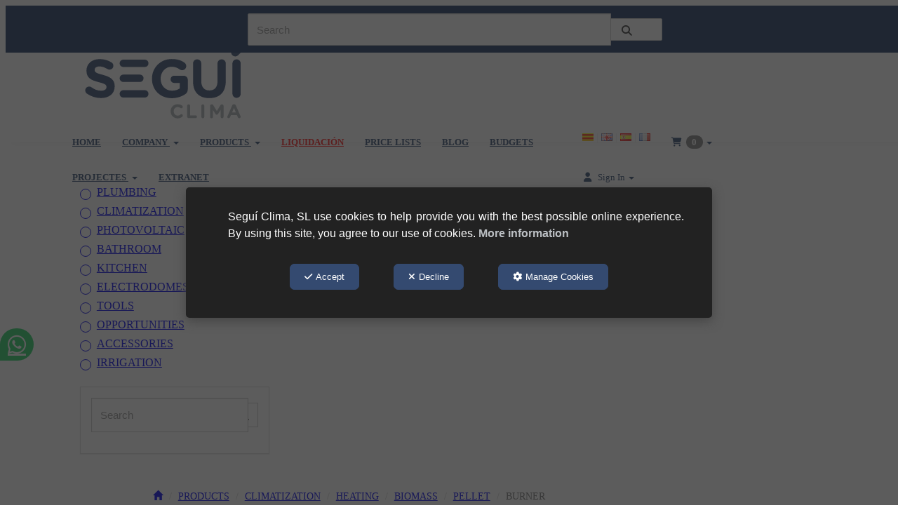

--- FILE ---
content_type: text/html; charset=UTF-8
request_url: https://seguiclima.com/en/ct/burner-461
body_size: 18873
content:
<!DOCTYPE html>
<html lang="en"  itemscope itemtype="http://schema.org/WebPage">
    <head>
                    <meta charset="utf-8" />
            <meta name="viewport" content="width=device-width, initial-scale=1, maximum-scale=5, viewport-fit=cover" />
            <meta name="robots" content="index, follow, archive" />
            <meta name="author" content="Ebasnet Web Solutions" />
                                                <link rel="dns-prefetch" href="https://cdnebasnet.com" />
                            
            <title>Climatization Products - Heating - Biomass - Pellet - Burner - Seguí Clima | Seguí Clima</title>
            <meta name="description" content="Our quality Burner pellet products. We offer you a wide variety of Burner pellet products. Find what you’re searching for!" />
            <meta name="keywords" content="" />

                            <!-- Schema.org markup -->
                <meta itemprop="name" content="Climatization Products - Heating - Biomass - Pellet - Burner - Seguí Clima | Seguí Clima" />
                <meta itemprop="description" content="Our quality Burner pellet products. We offer you a wide variety of Burner pellet products. Find what you’re searching for!" />
                <meta itemprop="keywords" content="" />
                <meta itemprop="url" content="https://seguiclima.com/en/ct/burner-461" />
            
                            <!-- Twitter Card data -->
                <meta name="twitter:card" content="summary_large_image">
                <meta name="twitter:title" content="Climatization Products - Heating - Biomass - Pellet - Burner - Seguí Clima | Seguí Clima">
                <meta name="twitter:description" content="Our quality Burner pellet products. We offer you a wide variety of Burner pellet products. Find what you’re searching for!">
            
                            <!-- Open Graph data -->
                <meta property="og:title" content="Climatization Products - Heating - Biomass - Pellet - Burner - Seguí Clima | Seguí Clima" />
                <meta property="og:url" content="https://seguiclima.com/en/ct/burner-461" />
                <meta property="og:description" content="Our quality Burner pellet products. We offer you a wide variety of Burner pellet products. Find what you’re searching for!" />
                <meta property="og:site_name" content="Seguí Clima" />
            
                                                
        <link rel="shortcut icon" href="https://cdnebasnet.com/data/eshop/eduardsegui/images/logos/favicon.jpg?1643908079?" />

                
    <link rel="canonical" href="https://seguiclima.com/en/ct/burner-461"/>

                                                                                                                                    <link rel="alternate" hreflang="ca" href="https://seguiclima.com/ca/ct/cremador-461" />
                                                                                    <link rel="alternate" hreflang="x-default" href="https://seguiclima.com/ca/ct/cremador-461" />
                                                                                                <link rel="alternate" hreflang="en" href="https://seguiclima.com/en/ct/burner-461" />
                                                                    <link rel="alternate" hreflang="es" href="https://seguiclima.com/es/ct/quemador-461" />
                                                                    <link rel="alternate" hreflang="fr" href="https://seguiclima.com/fr/ct/bruleur-461" />
                                                                                
                <link rel="stylesheet" href="https://cdnebasnet.com/build/frontend_main.0d9ef568.css"> 

<link rel="stylesheet" href="https://cdnebasnet.com/build/eshop_frontend.61f18850.css">
<link href="https://cdnebasnet.com/data/eshop/eduardsegui/themes/norma/main.css?1765876840" type="text/css" rel="stylesheet" />

<script>
(function() {
    function reorderAllStyles() {
        var head = document.head;
        var allLinks = Array.from(head.querySelectorAll('link[rel="stylesheet"]'));

        var buildLinks = allLinks.filter(link => link.href.includes('/build/') && link.href.includes('.css'));
        var stylesLink = allLinks.find(link => link.href.includes('assets/styles.css'));
        var proStylesLink = allLinks.find(link => link.href.includes('pro_styles.css'));
        var otherLinks = allLinks.filter(link =>
            !link.href.includes('/build/') &&
            !link.href.includes('assets/styles.css') &&
            !link.href.includes('pro_styles.css')
        );
        allLinks.forEach(link => link.remove());

        otherLinks.forEach(link => head.appendChild(link));
        buildLinks.forEach(link => head.appendChild(link));
        if (stylesLink) head.appendChild(stylesLink);
        if (proStylesLink) head.appendChild(proStylesLink);
    }
    document.addEventListener('DOMContentLoaded', function() { reorderAllStyles() });
    window.addEventListener('load', function() { reorderAllStyles() });
})();
</script>

<link href="https://cdnebasnet.com/data/eshop/eduardsegui/assets/pro_styles.css?1734003110" type="text/css" rel="stylesheet" />

    
        <!-- HTML5 Shim and Respond.js IE8 support of HTML5 elements and media queries -->
        <!-- WARNING: Respond.js doesn't work if you view the page via file:// -->
        <!--[if lt IE 9]>
          <script src="https://oss.maxcdn.com/libs/html5shiv/3.7.0/html5shiv.js"></script>
          <script src="https://oss.maxcdn.com/libs/respond.js/1.4.2/respond.min.js"></script>
        <![endif]-->

                    <!-- Global site tag (gtag.js) - Google Analytics -->
    <script>
        window.dataLayer = window.dataLayer || [];
        function gtag(){dataLayer.push(arguments);}

        gtag('consent', 'default', {
            'ad_storage': 'denied',
            'ad_user_data': 'denied',
            'ad_personalization': 'denied',
            'analytics_storage': 'denied',
            'functionality_storage': 'denied'
        });
    </script>

    <script async src="https://www.googletagmanager.com/gtag/js?id=G-2D4DL9KQJY"></script>
    <script>
        window.dataLayer = window.dataLayer || [];
        function gtag(){dataLayer.push(arguments);}

        gtag('js', new Date());
        gtag('config', 'G-2D4DL9KQJY', {
            'link_attribution': false
                    });
            </script>
                <meta name="msvalidate.01" content="A50677E01C361872DF29E51C9C62F60D" />                        </head>


    <body class="category_view frontend norma no-carousel category-461 subcategory-of-461 subcategory-of-453 subcategory-of-45 subcategory-of-7 subcategory-of-1 subcategory-of-152">
                                        
        
    <header>
    <div class="row">
        <div class="col-sm-2 col-md-3 header-left">
            <div class="logo" itemscope itemtype="http://schema.org/Organization">
                <a href="https://seguiclima.com/" itemprop="url" role="button" tabindex="0" aria-label="Seguí Clima">
                    <img src="https://cdnebasnet.com/data/eshop/eduardsegui/images/logos/logo.svg?1643142226?" class="img-responsive" alt="Seguí Clima" itemprop="logo">
                </a>
                <meta itemprop="name" content="Seguí Clima">
            </div>
            <div class="inverted_logo">
                <a href="https://seguiclima.com/" role="button" tabindex="0" aria-label="Seguí Clima">
                    <img src="https://cdnebasnet.com/data/eshop/eduardsegui/images/logos/inverted_logo.svg?1643142283?" class="img-responsive" alt="Seguí Clima">
                </a>
            </div>
        </div>

        <div class="col-sm-10 col-md-9 header-right">
            <nav class="navbar navbar-default">
    <div class="navbar-header">
        <button type="button" class="navbar-toggle" data-toggle="collapse" data-target=".main_menu">
            <span class="sr-only">Toggle navigation</span>
            <span class="icon-bar"></span>
            <span class="icon-bar"></span>
            <span class="icon-bar"></span>
        </button>
        <a class="visible-xs navbar-brand" href="#">Seguí Clima</a>
    </div>

    <div class="collapse navbar-collapse main_menu">
            <ul role="menu" class="depth_0 nav nav-horitzontal navbar-nav">
							
		<li role="menuitem">
		    
			<a
				target="_self"
				tabindex="0"
				role="button"
				aria-label="HOME"
													class="show-loading"
																									href="/en/c/index-1
					"
							>
			    			    								    						    <div class="menu_info">
			    	<span class="title">HOME</span>
								    				    </div>
			</a>
					</li>
																								
		<li class=" dropdown hover-dropdown" data-animation-in=fadeIn role="menuitem">
		    
			<a
				target="_self"
				tabindex="0"
				role="button"
				aria-label="COMPANY"
																	data-toggle="dropdown"
					aria-haspopup="true"
					aria-expanded="false"
																					href="javascript:void(0);"
							>
			    			    								    						    <div class="menu_info">
			    	<span class="title">COMPANY</span>
								    	<span role="presentation" class="caret"></span>			    </div>
			</a>
							  
			        <ul role="menu" class="depth_1 dropdown-menu"  aria-label="dropdown-menu"     
                            
        
    >
							
		<li role="menuitem">
		    
			<a
				target="_self"
				tabindex="0"
				role="button"
				aria-label="ABOUT US"
													class="show-loading"
																									href="/en/p/eduard-segui-fontaneria-s-l-u/eduard-segui-plumbing-and-air-conditioning-1-1
					"
							>
			    			    								    						    <div class="menu_info">
			    	<span class="title">ABOUT US</span>
								    				    </div>
			</a>
					</li>
							
		<li role="menuitem">
		    
			<a
				target="_self"
				tabindex="0"
				role="button"
				aria-label="DELEGATIONS"
													class="show-loading"
																									href="/en/c/delegations-5
					"
							>
			    			    								    						    <div class="menu_info">
			    	<span class="title">DELEGATIONS</span>
								    				    </div>
			</a>
					</li>
							
		<li role="menuitem">
		    
			<a
				target="_self"
				tabindex="0"
				role="button"
				aria-label="ETHICAL CHANNEL"
													class="show-loading"
																									href="/en/c/etic-channel-8
					"
							>
			    			    								    						    <div class="menu_info">
			    	<span class="title">ETHICAL CHANNEL</span>
								    				    </div>
			</a>
					</li>
							
		<li role="menuitem">
		    
			<a
				target="_self"
				tabindex="0"
				role="button"
				aria-label="WORK WITH US"
													class="show-loading"
																									href="/en/p/eduard-segui-fontaneria-s-l-u/work-with-us-1-2
					"
							>
			    			    								    						    <div class="menu_info">
			    	<span class="title">WORK WITH US</span>
								    				    </div>
			</a>
					</li>
		<li class="highlighteds" role="menuitem" aria-label="Highlighted menu entries">
			</li>
</ul>


					</li>
																								
		<li class=" dropdown hover-dropdown" data-animation-in=fadeIn role="menuitem">
		    
			<a
				target="_self"
				tabindex="0"
				role="button"
				aria-label="PRODUCTS"
																	data-toggle="dropdown"
					aria-haspopup="true"
					aria-expanded="false"
																					href="/en/ct/products-152
					"
							>
			    			    								    						    <div class="menu_info">
			    	<span class="title">PRODUCTS</span>
								    	<span role="presentation" class="caret"></span>			    </div>
			</a>
							  
			        <ul role="menu" class="depth_1 dropdown-menu"  aria-label="dropdown-menu"     
                            
        
    >
							
		<li role="menuitem">
		    
			<a
				target="_self"
				tabindex="0"
				role="button"
				aria-label="PLUMBING"
													class="show-loading"
																									href="/en/ct/plumbing-2
					"
							>
			    			    								    						    <div class="menu_info">
			    	<span class="title">PLUMBING</span>
								    				    </div>
			</a>
					</li>
							
		<li role="menuitem">
		    
			<a
				target="_self"
				tabindex="0"
				role="button"
				aria-label="CLIMATIZATION"
													class="show-loading"
																									href="/en/ct/climatization-1
					"
							>
			    			    								    						    <div class="menu_info">
			    	<span class="title">CLIMATIZATION</span>
								    				    </div>
			</a>
					</li>
							
		<li role="menuitem">
		    
			<a
				target="_self"
				tabindex="0"
				role="button"
				aria-label="PHOTOVOLTAIC"
													class="show-loading"
																									href="/en/ct/photovoltaic-578
					"
							>
			    			    								    						    <div class="menu_info">
			    	<span class="title">PHOTOVOLTAIC</span>
								    				    </div>
			</a>
					</li>
							
		<li role="menuitem">
		    
			<a
				target="_self"
				tabindex="0"
				role="button"
				aria-label="BATHROOM"
													class="show-loading"
																									href="/en/ct/bathroom-3
					"
							>
			    			    								    						    <div class="menu_info">
			    	<span class="title">BATHROOM</span>
								    				    </div>
			</a>
					</li>
							
		<li role="menuitem">
		    
			<a
				target="_self"
				tabindex="0"
				role="button"
				aria-label="KITCHEN"
													class="show-loading"
																									href="/en/ct/kitchen-4
					"
							>
			    			    								    						    <div class="menu_info">
			    	<span class="title">KITCHEN</span>
								    				    </div>
			</a>
					</li>
							
		<li role="menuitem">
		    
			<a
				target="_self"
				tabindex="0"
				role="button"
				aria-label="HOME APPLIANCES"
													class="show-loading"
																									href="/en/ct/electrodomestics-185
					"
							>
			    			    								    						    <div class="menu_info">
			    	<span class="title">HOME APPLIANCES</span>
								    				    </div>
			</a>
					</li>
							
		<li role="menuitem">
		    
			<a
				target="_self"
				tabindex="0"
				role="button"
				aria-label="TOOLS"
													class="show-loading"
																									href="/en/ct/tools-5
					"
							>
			    			    								    						    <div class="menu_info">
			    	<span class="title">TOOLS</span>
								    				    </div>
			</a>
					</li>
							
		<li role="menuitem">
		    
			<a
				target="_self"
				tabindex="0"
				role="button"
				aria-label="OPPORTUNITIES"
													class="show-loading"
																									href="/en/ct/opportunities-580
					"
							>
			    			    								    						    <div class="menu_info">
			    	<span class="title">OPPORTUNITIES</span>
								    				    </div>
			</a>
					</li>
							
		<li role="menuitem">
		    
			<a
				target="_self"
				tabindex="0"
				role="button"
				aria-label="ACCESSORIES"
													class="show-loading"
																									href="/en/ct/accessories-904
					"
							>
			    			    								    						    <div class="menu_info">
			    	<span class="title">ACCESSORIES</span>
								    				    </div>
			</a>
					</li>
							
		<li role="menuitem">
		    
			<a
				target="_self"
				tabindex="0"
				role="button"
				aria-label="VIEW BASKET"
									rel="nofollow"
													class="show-loading"
																									href="/en/cart/show
					"
							>
			    			    								    			<i role="presentation" class="fas fa-shopping-cart"></i>
			    			    <div class="menu_info">
			    	<span class="title">VIEW BASKET</span>
								    				    </div>
			</a>
					</li>
		<li class="highlighteds" role="menuitem" aria-label="Highlighted menu entries">
			</li>
</ul>


					</li>
							
		<li role="menuitem">
		    
			<a
				target="_self"
				tabindex="0"
				role="button"
				aria-label="LIQUIDACIÓN"
													class="show-loading"
																									href="/en/ct/opportunities-580
					"
							>
			    			    								    						    <div class="menu_info">
			    	<span class="title">LIQUIDACIÓN</span>
								    				    </div>
			</a>
					</li>
							
		<li role="menuitem">
		    
			<a
				target="_self"
				tabindex="0"
				role="button"
				aria-label="PRICE LISTS"
													class="show-loading"
																									href="/en/docs/all
					"
							>
			    			    								    						    <div class="menu_info">
			    	<span class="title">PRICE LISTS</span>
								    				    </div>
			</a>
					</li>
							
		<li role="menuitem">
		    
			<a
				target="_self"
				tabindex="0"
				role="button"
				aria-label="BLOG"
													class="show-loading"
																									href="/en/b/continguts-2
					"
							>
			    			    								    						    <div class="menu_info">
			    	<span class="title">BLOG</span>
								    				    </div>
			</a>
					</li>
							
		<li role="menuitem">
		    
			<a
				target="_self"
				tabindex="0"
				role="button"
				aria-label="BUDGETS"
													class="show-loading"
																									href="/en/contact
					"
							>
			    			    								    						    <div class="menu_info">
			    	<span class="title">BUDGETS</span>
								    				    </div>
			</a>
					</li>
																								
		<li class=" dropdown hover-dropdown" data-animation-in=fadeIn role="menuitem">
		    
			<a
				target="_self"
				tabindex="0"
				role="button"
				aria-label="PROJECTES"
																	data-toggle="dropdown"
					aria-haspopup="true"
					aria-expanded="false"
																					href="javascript:void(0);"
							>
			    			    								    						    <div class="menu_info">
			    	<span class="title">PROJECTES</span>
								    	<span role="presentation" class="caret"></span>			    </div>
			</a>
							  
			        <ul role="menu" class="depth_1 dropdown-menu"  aria-label="dropdown-menu"     
                            
        
    >
							
		<li role="menuitem">
		    
			<a
				target="_self"
				tabindex="0"
				role="button"
				aria-label="BANYS"
													class="show-loading"
																									href="javascript:void(0);"
							>
			    			    								    						    <div class="menu_info">
			    	<span class="title">BANYS</span>
								    				    </div>
			</a>
					</li>
							
		<li role="menuitem">
		    
			<a
				target="_self"
				tabindex="0"
				role="button"
				aria-label="CUINES"
													class="show-loading"
																									href="javascript:void(0);"
							>
			    			    								    						    <div class="menu_info">
			    	<span class="title">CUINES</span>
								    				    </div>
			</a>
					</li>
		<li class="highlighteds" role="menuitem" aria-label="Highlighted menu entries">
			</li>
</ul>


					</li>
							
		<li role="menuitem">
		    
			<a
				target="_self"
				tabindex="0"
				role="button"
				aria-label="EXTRANET"
									rel="nofollow"
													class="show-loading"
																									href="/en/customers/my-account
					"
							>
			    			    								    						    <div class="menu_info">
			    	<span class="title">EXTRANET</span>
								    				    </div>
			</a>
					</li>
		<li class="highlighteds" role="menuitem" aria-label="Highlighted menu entries">
			</li>
</ul>


    </div>
</nav>
                            <nav class="navbar navbar-default navbar-right">
                    <div class="navbar-header">
                        <button type="button" class="navbar-toggle" data-toggle="collapse" data-target=".right_nav" tabindex="0" aria-label="Toggle navigation">
                            <span class="sr-only">Toggle navigation</span>
                            <i class="fa-solid fa-user"></i>
                                                                    <span class="badge cart-num-items" href-update="/en/cart/num-items">0</span>

                                                    </button>
                    </div>

                    <div class="collapse navbar-collapse right_nav">
                        <ul class="nav navbar-nav" role="menu">
                            
    
    
    <li role="menuitem">
        <ul class="languages languages-flags-list" role="menu">
                            <li  role="menuitem">
                                            <a rel="alternate" hreflang="ca" href="/ca/ct/cremador-461" title="Català" aria-label="Català" role="button" tabindex="0">
                            <img src='https://cdnebasnet.com/themes/norma/images/flags/ca.png?1639590653' title="Català" alt="Català">
                        </a>
                                    </li>
                <span role="presentation" class="divider"></span>                            <li  class="active" role="menuitem">
                                            <img src='https://cdnebasnet.com/themes/norma/images/flags/en.png?1639590653' title="English" alt="English">
                                    </li>
                <span role="presentation" class="divider"></span>                            <li  role="menuitem">
                                            <a rel="alternate" hreflang="es" href="/es/ct/quemador-461" title="Castellano" aria-label="Castellano" role="button" tabindex="0">
                            <img src='https://cdnebasnet.com/themes/norma/images/flags/es.png?1639590653' title="Castellano" alt="Castellano">
                        </a>
                                    </li>
                <span role="presentation" class="divider"></span>                            <li  role="menuitem">
                                            <a rel="alternate" hreflang="fr" href="/fr/ct/bruleur-461" title="Français" aria-label="Français" role="button" tabindex="0">
                            <img src='https://cdnebasnet.com/themes/norma/images/flags/fr.png?1639590653' title="Français" alt="Français">
                        </a>
                                    </li>
                                    </ul>
    </li>


                                                                                                    
    <li class="shopping_cart_container dropdown " role="menuitem">
                <a class="dropdown-toggle " data-toggle="dropdown" rel="nofollow" tabindex="0" role="button" aria-label="Shopping Cart" aria-expanded="false" aria-haspopup="true">
            <i class="fa-solid fa-cart-shopping"></i>            <span class="badge cart-num-items" href-update="/en/cart/num-items">0</span>
            <span role="presentation" class="caret"></span>
        </a>
                <div class="dropdown-menu">
            <div class="dropdown-menu-wrapper">
                


<div class="shopping_cart">
	
		<div class="items">
					<div class="well text-center"><span class="empty-basket">Empty Basket</span></div>
			</div>
	
	
</div>
            </div>
        </div>
    </li>

                                
                                
                                                        <li class="user-login dropdown"  role="menuitem">
                <a class="dropdown-toggle sign-in" data-toggle="dropdown" rel="nofollow" aria-label="Sign In" role="button" tabindex="0" aria-haspopup="true" aria-expanded="false">
                    <i role="presentation" class="fa-solid fa-user fa-fw"></i> <span class="text">Sign In</span> <span class="caret"></span>
                </a>
                                <div class="dropdown-menu dropdown-menu-right">
                    <div class="dropdown-menu-wrapper">
                                        

<div data-controller="shared--dp-login"
    data-shared--dp-login-params-value="{&quot;action&quot;:&quot;\/en\/login_check&quot;,&quot;login&quot;:&quot;Login&quot;,&quot;password&quot;:&quot;Password&quot;,&quot;username&quot;:&quot;youremail@example.com&quot;,&quot;lastUsername&quot;:&quot;&quot;,&quot;autofocus&quot;:false}"
>
    <div class="ssc-card ssc-wrapper">
        <div class="ssc-head-line"></div><br>
        <div class="ssc-head-line"></div><br>
        <div class="ssc-head-line"></div><br>
    </div>
</div>
                        <span class="forgot">
                            <a href="/en/customers/forgotten-password" role="button" tabindex="0" rel="nofollow" aria-label="Password forgotten? Click here.">Password forgotten? Click here.</a>
                        </span>

                                                    <span class="not_registered">
                                <a href="/en/customers/signup" role="button" tabindex="0" rel="nofollow" aria-label="Not registered? Sign up now!">Not registered? Sign up now!</a>
                            </span>
                         
                        
                                           
                    </div>
                </div>
            </li>
         
    
                                                    </ul>
                    </div>
                </nav>
                    </div>
    </div>
</header>
<div class="site_header">
    
							<div id="container-site_header" class="widgetsContainer no_title" style="background-color: rgba(26,54,97,1.00);">
					
				
                
        
        
                    
            <div id="widget_info-header-top-1" class="widget widget_composition  no_title" >
                                                                            <div aria-label="widget" id="container-comp35_main" class="widgetscontainer_comp35_main compositionContainer container1 row container-last ">
                                    
							<div class="widgetsContainer d-flex r-c no_title">
					
				            
                

                
                                                                        
        
        <div class="col-xs-12 col-sm-6 col-md-6 col-lg-6">            
            <div id="widget_info-header-top" class="widget widget_customizableText visible-lg-block no_title" >
                                                                
    
                    </div>
    
        </div>                    
                                                                        
        
        <div class="col-xs-12 col-sm-6 col-md-6 col-lg-6">            
            <div id="widget_searchinput-4" class="widget widget_searchInput  no_title" >
                                                                <form name="search_form" method="GET" action="/en/search-results" class="form-show-loading search_form" itemprop="potentialAction" itemscope itemtype="http://schema.org/SearchAction" role="search">

    <meta itemprop="target" content="https://seguiclima.com/en/search-results?q=%7Bsearch_term_string%7D"/>
    <div class="form-group">
        <div class="input-group">
            <input
                class="form-control input-search"
                aria-label="text"
                type="text"
                name="q"
                value=""
                placeholder="Search"
                itemprop="query-input"
                tabindex="0"
            >
            <span class="input-group-btn">
                <button class="btn btn-default" type="submit" aria-label="Search" tabindex="0">
                    <i class="fa-solid fa-magnifying-glass"></i><span class="search-label">Search</span>
                </button>
            </span>
        </div>
    </div>
</form>



                    </div>
    
        </div>    
			</div>	 
			
                    </div>
    

                    </div>
    
                            
        
        
                    
            <div id="widget_whatsapp" class="widget widget_whatsapp  no_title" >
                                                                
<div id="whatsappMobileContainer" class="whatsapp-icon-mobile">
	<a class="btn btn-whatsapp" href="https://wa.me/34648974872" rel="nofollow" role="button" tabindex="0" target="_blank" aria-label="WhatsApp">
		<i class="fa-brands fa-whatsapp"></i>
			</a>
</div>

<div id="whatsappWebContainer" class="whatsapp--web">
	<a class="btn btn-whatsapp" href="https://web.whatsapp.com/send?phone=34648974872" rel="nofollow" role="button" tabindex="0" target="_blank" aria-label="WhatsApp">
		<i class="fa-brands fa-whatsapp"></i>
			</a>
</div>

    
                    </div>
    
            
			</div>	 
			
</div>

    <div class="carousel-outercontainer">
                                    </div>
                <div class="main_container" role="main">
                    
		
                    
		
                    
		
                    
		
                    
		
                    
		
                    
		
                                
                        
        <div class="row">
                            <aside class="col-sm-4 col-md-3 aside-left">
                                <div class="text-right visible-xs">
            <a href="#" id="nav-close-left" class="nav-close" role="button" tabindex="0" rel="nofollow"><i class="fa-solid fa-circle-xmark fa-2x"></i></a>
        </div>
                
		
            
		
            
		
            
		
            
		
            
							<div id="container-category152_sidebar_left" class="widgetsContainer no_title">
					
				
                
        
        
                    
            <div id="widget_productcategories-1" class="widget widget_productCategories  no_title" >
                                                                        <ul id="categories_collapse" class="list-group" role="list">
                                    <li id="category_2" class="list-group-item" role="listitem">
                                            <a href="/en/ct/plumbing-2" role="button" tabindex="0" aria-label="PLUMBING">
                            PLUMBING
                        </a>
                                                        </li>
                                                <li id="category_1" class="list-group-item" role="listitem">
                                            <a href="/en/ct/climatization-1" role="button" tabindex="0" aria-label="CLIMATIZATION">
                            CLIMATIZATION
                        </a>
                                                        </li>
                                                <li id="category_578" class="list-group-item" role="listitem">
                                            <a href="/en/ct/photovoltaic-578" role="button" tabindex="0" aria-label="PHOTOVOLTAIC">
                            PHOTOVOLTAIC
                        </a>
                                                        </li>
                                                <li id="category_3" class="list-group-item" role="listitem">
                                            <a href="/en/ct/bathroom-3" role="button" tabindex="0" aria-label="BATHROOM">
                            BATHROOM
                        </a>
                                                        </li>
                                                <li id="category_4" class="list-group-item" role="listitem">
                                            <a href="/en/ct/kitchen-4" role="button" tabindex="0" aria-label="KITCHEN">
                            KITCHEN
                        </a>
                                                        </li>
                                                <li id="category_185" class="list-group-item" role="listitem">
                                            <a href="/en/ct/electrodomestics-185" role="button" tabindex="0" aria-label="ELECTRODOMESTICS">
                            ELECTRODOMESTICS
                        </a>
                                                        </li>
                                                <li id="category_5" class="list-group-item" role="listitem">
                                            <a href="/en/ct/tools-5" role="button" tabindex="0" aria-label="TOOLS">
                            TOOLS
                        </a>
                                                        </li>
                                                <li id="category_580" class="list-group-item" role="listitem">
                                            <a href="/en/ct/opportunities-580" role="button" tabindex="0" aria-label="OPPORTUNITIES">
                            OPPORTUNITIES
                        </a>
                                                        </li>
                                                <li id="category_904" class="list-group-item" role="listitem">
                                            <a href="/en/ct/accessories-904" role="button" tabindex="0" aria-label="ACCESSORIES">
                            ACCESSORIES
                        </a>
                                                        </li>
                                                <li id="category_1268" class="list-group-item" role="listitem">
                                            <a href="/en/ct/irrigation-1268" role="button" tabindex="0" aria-label="IRRIGATION">
                            IRRIGATION
                        </a>
                                                        </li>
                        </ul>


    
                    </div>
    
                            
        
        
                    
            <div id="widget_searchinput" class="panel panel-default widget widget_searchInput  no_title " >
        	        	                    	    <div class="panel-body">
                                        <form name="search_form" method="GET" action="/en/search-results" class="form-show-loading search_form" itemprop="potentialAction" itemscope itemtype="http://schema.org/SearchAction" role="search">

    <meta itemprop="target" content="https://seguiclima.com/en/search-results?q=%7Bsearch_term_string%7D"/>
    <div class="form-group">
        <div class="input-group">
            <input
                class="form-control input-search"
                aria-label="text"
                type="text"
                name="q"
                value=""
                placeholder="Search"
                itemprop="query-input"
                tabindex="0"
            >
            <span class="input-group-btn">
                <button class="btn btn-default" type="submit" aria-label="Search" tabindex="0">
                    <i class="fa-solid fa-magnifying-glass"></i><span class="search-label">Search</span>
                </button>
            </span>
        </div>
    </div>
</form>



        	</div>
        </div>
    
            
			</div>	 
			
            
		
    
                </aside>
                                                                                            
            <main class="col-sm-8 col-md-9 col-lg-9">
                                    <div class="pull-left visible-xs">
                        <a id="nav-expander-left" class="nav-expander fixed" role="button" tabindex="0" rel="nofollow">
                            <i class="fa-solid fa-outdent"></i>
                        </a>
                    </div>
                                                <span class="clearfix"></span>
                                                    
    <nav>
    <ol class="breadcrumb" itemscope itemtype="http://schema.org/BreadcrumbList" aria-label="breadcrumbs">
                                    <li itemprop="itemListElement" itemscope itemtype="http://schema.org/ListItem">
                    <a class="show-loading" href="/en/" itemprop="item" tabindex="0" role="button" aria-label="Home">
                        <span role="presentation" class="glyphicon glyphicon-home"></span>
                    </a>
                    <meta itemprop="name" content="Home" />
                    <meta itemprop="position" content="1" />
                </li>
                                                <li itemprop="itemListElement" itemscope itemtype="http://schema.org/ListItem">
                    <a class="show-loading" href="/en/ct/products-152" itemprop="item" tabindex="0" aria-label="PRODUCTS" role="button">
                        <span itemprop="name">PRODUCTS</span>
                    </a>
                    <meta itemprop="position" content="2" />
                </li>
                                                <li itemprop="itemListElement" itemscope itemtype="http://schema.org/ListItem">
                    <a class="show-loading" href="/en/ct/climatization-1" itemprop="item" tabindex="0" aria-label="CLIMATIZATION" role="button">
                        <span itemprop="name">CLIMATIZATION</span>
                    </a>
                    <meta itemprop="position" content="3" />
                </li>
                                                <li itemprop="itemListElement" itemscope itemtype="http://schema.org/ListItem">
                    <a class="show-loading" href="/en/ct/heating-7" itemprop="item" tabindex="0" aria-label="HEATING" role="button">
                        <span itemprop="name">HEATING</span>
                    </a>
                    <meta itemprop="position" content="4" />
                </li>
                                                <li itemprop="itemListElement" itemscope itemtype="http://schema.org/ListItem">
                    <a class="show-loading" href="/en/ct/biomass-45" itemprop="item" tabindex="0" aria-label="BIOMASS" role="button">
                        <span itemprop="name">BIOMASS</span>
                    </a>
                    <meta itemprop="position" content="5" />
                </li>
                                                <li itemprop="itemListElement" itemscope itemtype="http://schema.org/ListItem">
                    <a class="show-loading" href="/en/ct/pellet-453" itemprop="item" tabindex="0" aria-label="PELLET" role="button">
                        <span itemprop="name">PELLET</span>
                    </a>
                    <meta itemprop="position" content="6" />
                </li>
                                                <li class="active" aria-label="BURNER">BURNER</li>
                        </ol>
</nav> 
             
        <div class="page-header">
                            <h1>BURNER</h1>
                    </div>
        <div class="flash_messages"></div>

            
		
            
		
            
		
            
		
            
		
            
		
            
		
                            <div class="row product-category">
        <div class="col-sm-12">
            <div class="category-description"><div style="text-align: center;">Our&nbsp;<strong>quality Burner</strong><strong>&nbsp;pellet&nbsp;</strong>products.<br />
We offer you a wide variety of&nbsp;<b>Burner pellet&nbsp;</b>products.&nbsp;<strong>Find</strong>&nbsp;what you&rsquo;re&nbsp;<strong>searching</strong>&nbsp;<strong>for</strong>!</div></div>
                        

                                                                        


<div class="product_list">
            <div class="btn-group productViewMode" role="group" aria-label="productViewMode">
                    </div>

        
    	<div class="paginator row">
	<div class="msg col-sm-4">
		Showing 1 to 2 of 2
	</div>
	</div>

    	<div class="row products">
        	




                                <div class="product col-sm-12">
                
    
                                    

<div class="view-mode-list">
                    

        

        <div class="product_thumbnail thumbnail">

        <div class="row">
            <div class="col-xs-4 photo-column">
                <a class="show-loading" href="/en/pr/burner/550000077-pellet-burner-sun-p7-34-1kw-ferroli-FRRCP34-461" role="button" tabindex="0" aria-label="550000077 - PELLET BURNER SUN P7 34.1KW - FERROLI">
                    <div class="photo">
                        <span class="helper"></span>
                        <img src="https://cdnebasnet.com/data/cache/opt_jpg/eshop/eduardsegui/images/products/i/2/7/4/3/p2743/0000-frrcp55-d-1614305186-600x600.jpg" alt="550000077 - PELLET BURNER SUN P7 34.1KW - FERROLI" />
                    </div>
                </a>
            </div>
            <div class="col-xs-8 body-column">
                <div class="caption">
                    <h3><a class="show-loading" href="/en/pr/burner/550000077-pellet-burner-sun-p7-34-1kw-ferroli-FRRCP34-461" role="button" tabindex="0" aria-label="550000077 - PELLET BURNER SUN P7 34.1KW - FERROLI">550000077 - PELLET BURNER SUN P7 34.1KW - FERROLI</a></h3>
                    
                    <span class="short-desc">PELLET SUN P7 BURNER 34.1KW FERROLI Ref: 550000077</span>
                    <span class="reference">
                        <span class="plabel">Ref.</span>
                        <span class="value">FRRCP34</span>
                    </span>
                                                            <div class="brand">FERROLI</div>                                            <div class="ean13">
                            <span class="plabel">EAN13:</span>
                            <span class="value">0001000001850</span>
                        </div>
                                                                
        
            
        	    	                        <div class="stock zero">
                <i role="presentation" class="icon icon-box"></i>

                    <span class="plabel">Stock: </span>
                            
    <img title="No stock" src='https://cdnebasnet.com/themes/norma/images/stock_zero.png?1639590653' alt="No stock"/>

            </div>


                                                                


                                    </div>
                                <div class="footer">
                                                                        <div class="price_box">
                                                                
                                                                    <div class="final_price">
                                        <span class="plabel">Price:</span>
                                                                                    <span class="value" role="text">€1,744.00</span>
                                                                            </div>
                                
                                                                    <div class="vat_msg">
                                        ( VAT not included )
                                    </div>
                                                            </div>
                                            
                    <div class="buttons">
            <a href="/en/pr/burner/550000077-pellet-burner-sun-p7-34-1kw-ferroli-FRRCP34-461" class="btn btn-primary product-info show-loading" data-toggle="tooltip" data-original-title="View product" tabindex="0" role="button" aria-label="View product">
            <i class="fa-solid fa-circle-info"></i>
        </a>
                                    
    <form class="addItemForm" action="/en/cart/add/2743" method="POST" data-action=""  data-action-href="/en/cart/show">
        <input type="text" name="units" tabindex="0" class="units form-control touch-spin" value="1" 
               data-step="1" data-decimals="0"
               data-min="1" data-max="null" 
               data-max-alert="You have reached the maximum units allowed for the purchase of this item" aria-label="Selling Units" aria-labelledby="units"
                       >
                                    <button type="submit" class="btn btn-success submit" data-toggle="tooltip" 
                data-original-title="Add to cart"  onClick="gtagFunction('2743', 'add_to_cart')"  tabindex="0" aria-label="Shopping Cart">
                <i role="presentation" class="fa-solid fa-cart-shopping"></i>                <span class="btn_label">Add to cart</span>
            </button>
                        </form>
    

    


            </div>
                </div>
            </div>
        </div>
    </div>
</div>
            </div>
                                            <div class="product col-sm-12">
                
    
                                    

<div class="view-mode-list">
                    

        

        <div class="product_thumbnail thumbnail" data-hover-img="https://cdnebasnet.com/data/cache/opt_jpg/eshop/eduardsegui/images/products/i/2/6/9/2/p2692/0000-ferrer-1614305177-600x600.jpg">

        <div class="row">
            <div class="col-xs-4 photo-column">
                <a class="show-loading" href="/en/pr/burner/q39833291-pellet-sun-p7-burner-ignition-resistance-ferroli-FRRRER-461" role="button" tabindex="0" aria-label="Q39833291 - PELLET SUN P7 BURNER IGNITION RESISTANCE - FERROLI">
                    <div class="photo">
                        <span class="helper"></span>
                        <img class="hover-effect" src="https://cdnebasnet.com/data/cache/opt_jpg/eshop/eduardsegui/images/products/i/2/6/9/2/p2692/0000-ferrer-d-1584508193-600x600.jpg" alt="Q39833291 - PELLET SUN P7 BURNER IGNITION RESISTANCE - FERROLI" />
                    </div>
                </a>
            </div>
            <div class="col-xs-8 body-column">
                <div class="caption">
                    <h3><a class="show-loading" href="/en/pr/burner/q39833291-pellet-sun-p7-burner-ignition-resistance-ferroli-FRRRER-461" role="button" tabindex="0" aria-label="Q39833291 - PELLET SUN P7 BURNER IGNITION RESISTANCE - FERROLI">Q39833291 - PELLET SUN P7 BURNER IGNITION RESISTANCE - FERROLI</a></h3>
                    
                    <span class="short-desc">RESISTANCE ON BURNER PELLET SUN P7 FERROLI Ref: Q39833291</span>
                    <span class="reference">
                        <span class="plabel">Ref.</span>
                        <span class="value">FRRRER</span>
                    </span>
                                                            <div class="brand">FERROLI</div>                                            <div class="ean13">
                            <span class="plabel">EAN13:</span>
                            <span class="value">7100000030472</span>
                        </div>
                                                                
        
            
        	    	                        <div class="stock normal">
                <i role="presentation" class="icon icon-box"></i>

                    <span class="plabel">Stock: </span>
                            
    <img title="In Stock" src='https://cdnebasnet.com/themes/norma/images/stock_normal.png?1639590653' alt="In Stock"/>

            </div>


                                                                


                                    </div>
                                <div class="footer">
                                                                        <div class="price_box">
                                                                
                                                                    <div class="final_price">
                                        <span class="plabel">Price:</span>
                                                                                    <span class="value" role="text">€88.7565</span>
                                                                            </div>
                                
                                                                    <div class="vat_msg">
                                        ( VAT not included )
                                    </div>
                                                            </div>
                                            
                    <div class="buttons">
            <a href="/en/pr/burner/q39833291-pellet-sun-p7-burner-ignition-resistance-ferroli-FRRRER-461" class="btn btn-primary product-info show-loading" data-toggle="tooltip" data-original-title="View product" tabindex="0" role="button" aria-label="View product">
            <i class="fa-solid fa-circle-info"></i>
        </a>
                                    
    <form class="addItemForm" action="/en/cart/add/2692" method="POST" data-action=""  data-action-href="/en/cart/show">
        <input type="text" name="units" tabindex="0" class="units form-control touch-spin" value="1" 
               data-step="1" data-decimals="0"
               data-min="1" data-max="null" 
               data-max-alert="You have reached the maximum units allowed for the purchase of this item" aria-label="Selling Units" aria-labelledby="units"
                       >
                                    <button type="submit" class="btn btn-success submit" data-toggle="tooltip" 
                data-original-title="Add to cart"  onClick="gtagFunction('2692', 'add_to_cart')"  tabindex="0" aria-label="Shopping Cart">
                <i role="presentation" class="fa-solid fa-cart-shopping"></i>                <span class="btn_label">Add to cart</span>
            </button>
                        </form>
    

    


            </div>
                </div>
            </div>
        </div>
    </div>
</div>
            </div>
            
        </div>

        <div class="paginator row">
	<div class="msg col-sm-4">
		Showing 1 to 2 of 2
	</div>
	</div>
    </div>
                                                            <div class="category-bottom-description"></div>
        </div>
    </div>

    
                        <div class="innerfooter container-fluid">
        <div class="row">
            <div class="col-sm-6">
                
		
            </div>
            <div class="col-sm-6">
                
		
            </div>
        </div>
    </div>
            
		
            
		
            
		
            
		
            
		
            
		
            
		
                    
            </main>
                    </div>
                    
		
                    
		
                    
		
                    
		
                    
		
                    
		
                    
		
            </div>
                        <footer>
    <div class="site_footer">
        
							<div id="container-site_footer" class="widgetsContainer no_title">
					
				
                
        
        
                    
            <div id="widget_composition" class="widget widget_composition  no_title" >
                                                                            <div aria-label="widget" id="container-comp2_titol-les-nostres-delegacions" class="widgetscontainer_comp2_titol-les-nostres-delegacions compositionContainer container1 row " style="background-color: rgba(26,54,97,1.00);padding: 8px 0px 8px 0px;">
            <div class="container">                        
							<div class="widgetsContainer d-flex r-c no_title">
					
				            
                

                
                                                                        
        
        <div class="col-xs-12 col-sm-12 col-md-12 col-lg-12">            
            <div id="widget_titol-les-nostres-delegacion-1" class="widget widget_customizableText  no_title" >
                                                                <strong><span style="color:#ffffff;">LES NOSTRES DELEGACIONS</span></strong>
    
                    </div>
    
        </div>    
			</div>	 
			
            </div>        </div>
                <div aria-label="widget" id="container-comp2_delegaciones-footer" class="widgetscontainer_comp2_delegaciones-footer compositionContainer container2 row " style="background-color: rgba(51,51,51,1.00);padding: 30px 0px 15px 0px;">
            <div class="container">                        
							<div class="widgetsContainer d-flex r-c no_title">
					
				            
                

                            
                                                                        
        
        <div class="col-xs-12 col-sm-12 col-md-12 col-lg-12">            
            <div id="widget_compo-delegacions-footer" class="widget widget_composition  no_title" >
                                                                            <div aria-label="widget" id="container-comp3_main" class="widgetscontainer_comp3_main compositionContainer container1 row container-last ">
                                    
							<div class="widgetsContainer d-flex r-c no_title">
					
				            
                

                
                                                                        
        
        <div class="col-xs-12 col-sm-3 col-md-3 col-lg-3">            
            <div id="widget_delegacio-tarrega" class="widget widget_customizableText  no_title" >
                                                                <span style="color:#ffffff;"><span style="font-size: 16px;"><b>T&Agrave;RREGA</b></span><br />
C/ La Noguera, 7 P.I. Llevant<br />
25300 T&agrave;rrega (Lleida)<br />
<strong>973 31 45 53</strong></span><br />
<a href="mailto:tarrega@seguiclima.com"><span style="color:#ffffff;">tarrega@seguiclima.com</span></a><br/>
<span style="color:#ffffff;">From 07:30H to 19:00H</span><br />
&nbsp;
    
                    </div>
    
        </div>                    
                                                                        
        
        <div class="col-xs-12 col-sm-3 col-md-3 col-lg-3">            
            <div id="widget_delegacio-lleida" class="widget widget_customizableText  no_title" >
                                                                <span style="color:#ffffff;"><span style="font-size: 16px;"><b>LLEIDA</b></span><br />
P.I. Les Canals 1<br />
25190 LLEIDA (Lleida)<br />
<strong>973 21 35 55</strong></span><br />
<a href="mailto:lleida@seguiclima.com"><span style="color:#ffffff;">lleida@seguiclima.com</span></a><br />
<span style="color:#ffffff;">From 07:30H to 18:30H</span><br />
&nbsp;
    
                    </div>
    
        </div>                    
                                                                        
        
        <div class="col-xs-12 col-sm-3 col-md-3 col-lg-3">            
            <div id="widget_delegacio-manresa" class="widget widget_customizableText  no_title" >
                                                                <span style="color:#ffffff;"><span style="font-size: 16px;"><b>MANRESA</b></span><br />
<br />
<br />
<br />
<strong>938 74 82 42</strong></span><br />
<a href="mailto:manresa@seguiclima.com"><span style="color:#ffffff;">manresa@seguiclima.com</span></a><br />
&nbsp;
    
                    </div>
    
        </div>                    
                                                                        
        
        <div class="col-xs-12 col-sm-3 col-md-3 col-lg-3">            
            <div id="widget_delegacio-cambrils" class="widget widget_customizableText  no_title" >
                                                                <span style="color:#ffffff;"><span style="font-size:16px;"><strong>CAMBRILS</strong></span><br />
<br />
Av. De la Independ&egrave;ncia, 32<br />
43850 CAMBRILS (Tarragona)<br />
<strong>977 31 92 12</strong></span><br />
<a href="mailto:cambrils@seguiclima.com"><span style="color:#ffffff;">cambrils@seguiclima.com</span></a><br/>
<span style="color:#ffffff;">From 08:00H to 13:00H<br />
and from 15:00H to 18:00H<br />
&nbsp;</span>
    
                    </div>
    
        </div>    
			</div>	 
			
                    </div>
    

                    </div>
    
        </div>    
			</div>	 
			
            </div>        </div>
                <div aria-label="widget" id="container-comp2_main" class="widgetscontainer_comp2_main compositionContainer container3 row " style="background-color: rgba(51,51,51,1.00);padding: 15px 0px 15px 0px;">
            <div class="container">                        
							<div class="widgetsContainer d-flex r-c no_title">
					
				            
                

                
                                                                        
        
        <div class="col-xs-12 col-sm-6 col-md-4 col-lg-4">            
            <div id="widget_newslettersubscribe" class="widget widget_newsletterSubscribe " >
            <h4 class="widget_title" >SUBSCRIBE TO OUR NEWSLETTER</h4>                                                    
    <div class="ajaxForm newsletter-subscribe">
        <div id="modal_newsletter_tac" class="modal fade"><div class="modal-dialog modal-lg"><div class="modal-content"></div></div></div>
        <form name="Subscribe" method="post" action="/en/newsletter/subscribe/1/0" id="subscribeForm" class="form-horizontal">

        <div class="flash_messages form_flash_messages"></div>
        <div class="form-group">
            <div class="input-group">
                <input class="form-control input-subscribe" type="email" id="Subscribe_email" aria-labelledby="Subscribe_email" name="Subscribe[email]" placeholder="youremail@example.com" tabindex="0">
                <span class="input-group-btn">
                    <button class="btn btn-success" type="submit" tabindex="0" aria-label="Subscribe">
                        Subscribe
                    </button>
                </span>
            </div>
            <span class="help-block">    </span>
        </div>
        <input aria-labelledby="Subscribe_captcha" type="hidden" id="Subscribe_captcha" name="Subscribe[captcha]" /><script>
            (function(){
                var element = document.querySelector('#Subscribe_captcha');
                var form = element.form;

                // recaptcha callback for this form

                window['recaptchaOnloadCallback_Subscribe_captcha_done'] = false;
                window['recaptchaOnloadCallback_Subscribe_captcha'] = function() {
                    addEventListener('submit', function(e) {
                        var element = document.querySelector('#Subscribe_captcha');
                        var form = element.form;
                        if (e.target !== form) {
                            return
                        }
                        if (!window['recaptchaOnloadCallback_Subscribe_captcha_done']) {
                            e.preventDefault(); // stop form submit
                            grecaptcha.execute('6Lct7P8jAAAAACsBUxND-tnrdiXTXIpFeUnxKl9Q', { action: 'form' }).then(function (token) {
                                element.value = token;
                                window['recaptchaOnloadCallback_Subscribe_captcha_done'] = true;

                                if ($(form).parent().hasClass('ajaxForm')){
                                    $(form).ajaxSubmit({
                                        success: function(responseText, statusText, xhr, form) {
                                            $(form).html(responseText);

                                            $(form).find('select').not('[multiple]').select2();
                                            $(form).find('select[multiple]').select2({closeOnSelect: false});

                                            $(form).find('.alert-success').on('closed.bs.alert', function (e) {
                                                $(form).find('.form_fields').removeClass('hidden');
                                            });
                                        },
                                        beforeSerialize: function(jqForm, options) {
                                            var form = jqForm[0];
                                            var fromTitle = $(form).find("[id$=fromTitle]");
                                            var fromURL = $(form).find("[id$=fromURL]");
                                            if (!fromTitle.val()) fromTitle.val(document.title);
                                            if (!fromURL.val()) fromURL.val(window.location.href);

                                            $(form).find('button').button('loading');
                                        }
                                    });
                                }else{
                                    if (e.submitter) {
                                        e.submitter.click(); // trigger also events
                                    } else {
                                        form.submit();
                                    }
                                }
                                window['recaptchaOnloadCallback_Subscribe_captcha_done'] = false;
                            });
                        }
                    }, true) // execute before other submit listeners
                };

                // recaptcha load for this form

                var loadJS = function () {
                    var script = document.createElement('script');
                    script.type = 'text/javascript';
                    script.src = 'https://recaptcha.net/recaptcha/api.js?render=6Lct7P8jAAAAACsBUxND-tnrdiXTXIpFeUnxKl9Q&onload=recaptchaOnloadCallback_Subscribe_captcha';
                    script.async = true;
                    document.body.appendChild(script);
                };

                // detect when form is visible

                if (!('IntersectionObserver' in window) ||
                        !('IntersectionObserverEntry' in window) ||
                        !('intersectionRatio' in window.IntersectionObserverEntry.prototype)) {
                    loadJS();
                } else {
                    var observer = new IntersectionObserver(function(entries, observer) {
                        entries.forEach(function(entry) {
                            if (entry.intersectionRatio > 0) {
                                observer.disconnect();
                                loadJS();
                            }
                        });
                    }, { root: null });

                    observer.observe(form);
                }
            })();
        </script>

        
        	<div class="form-group "><div class="col-sm-offset-0 col-sm-12"><div class="checkbox"><label for="Subscribe_agreeCommercialInfo"><input type="checkbox" id="Subscribe_agreeCommercialInfo" name="Subscribe[agreeCommercialInfo]" required="required" class="" value="1" aria-required="true"/>I agree to receive commercial information
            </label></div></div></div>

            <input aria-labelledby="Subscribe__token" type="hidden" id="Subscribe__token" name="Subscribe[_token]" value="a115326efa1.SpNewLDZp_2vLZgv-lJEoGcJK6s2f79Hg2aaMxMxYl0.LtgStN-z9Z7DSvp-vghp8FNBctgON8c02hzdaz5YKhwM9SiC6bzxvpZ00Q" />

        </form>
    </div>

    
                    </div>
    
        </div>                                
                                                                        
        
        <div class="col-xs-12 col-sm-6 col-md-8 col-lg-8">            
            <div id="widget_footer-col-long" class="widget widget_composition  no_title" >
                                                                            <div aria-label="widget" id="container-comp41_main" class="widgetscontainer_comp41_main compositionContainer container1 row ">
                                    
							<div class="widgetsContainer d-flex r-c no_title">
					
				            
                

                
                                                                        
        
        <div class="col-xs-12 col-sm-6 col-md-5 col-lg-5">            
            <div id="widget_socialicons-1" class="widget widget_socialIcons  no_title text-center" >
                                                                <ul class="social_icons" role="list">
            <li role="listitem">
            <a target="_blank" rel="nofollow" href="https://www.facebook.com/Segu%C3%AD-Clima-327560454120728" aria-label="facebook - Opens in a new tab" role="button" tabindex="0">
                <i class="fa-brands fa-square-facebook fa-2x" role="presentation"></i><em> facebook</em>
            </a>
        </li>
                <li role="listitem">
            <a target="_blank" rel="nofollow" href="https://twitter.com/SeguiClima" aria-label="twitter - Opens in a new tab" role="button" tabindex="0">
                <i class="fa-brands fa-square-x-twitter fa-2x" role="presentation"></i><em> twitter</em>
            </a>
        </li>
                <li role="listitem">
            <a target="_blank" rel="nofollow" href="https://es.linkedin.com/company/segui-clima" aria-label="linkedin - Opens in a new tab" role="button" tabindex="0">
                <i class="fa-brands fa-linkedin fa-2x" role="presentation"></i><em> linkedin</em>
            </a>
        </li>
                <li role="listitem">
            <a target="_blank" rel="nofollow" href="https://www.youtube.com/user/eduardsegui" aria-label="youtube - Opens in a new tab" role="button" tabindex="0">
                <i class="fa-brands fa-square-youtube fa-2x" role="presentation"></i><em> youtube</em>
            </a>
        </li>
                <li role="listitem">
            <a target="_blank" rel="nofollow" href="https://www.instagram.com/seguiclima/" aria-label="instagram - Opens in a new tab" role="button" tabindex="0">
                <i class="fa-brands fa-instagram fa-2x" role="presentation"></i><em> instagram</em>
            </a>
        </li>
                        </ul>
    
                    </div>
    
        </div>                    
                                                                        
        
        <div class="col-xs-12 col-sm-6 col-md-7 col-lg-7">            
            <div id="widget_logos-pagos" class="widget widget_customizableText  no_title text-center" >
                                                                <div style="text-align: center;"><img alt="Paga tus compras en tu tienda Online Eduard Seguí Fontanería y Electrodomésticos con Visa o Mastercard" src="https://cdnebasnet.com/data/cache/opt_png/eshop/eduardsegui/uploads/images/logos-pagos/visa-mastercard-1621413405-1400x1400.png" style="width: 95px; height: 30px; margin-left: 15px; margin-right: 15px;" /><img alt="Paga tus compras en tu tienda Online Eduard Seguí Fontanería y Electrodomésticos con bizum" src="https://cdnebasnet.com/data/cache/opt_png/eshop/eduardsegui/uploads/images/logos-pagos/icon-bizum-1621413405-1400x1400.png" style="width: 79px; height: 25px; margin-left: 15px; margin-right: 15px;" /><img alt="Financia tus compras en tu tienda Online Eduard Seguí Fontanería y Electrodomésticos" src="https://cdnebasnet.com/data/cache/opt_png/eshop/eduardsegui/uploads/images/logos-pagos/CrediYa-Santander-1621413078-1400x1400.png" style="width: 79px; height: 25px; margin-left: 10px; margin-right: 15px;" /></div>
    
                    </div>
    
        </div>    
			</div>	 
			
                    </div>
                <div aria-label="widget" id="container-comp41_frase" class="widgetscontainer_comp41_frase compositionContainer container2 row " style="padding: 20px 0px 0px 0px;">
                                    
							<div class="widgetsContainer d-flex r-c no_title">
					
				            
                

                
                                                                        
        
        <div class="col-xs-12 col-sm-12 col-md-12 col-lg-12">            
            <div id="widget_frase" class="widget widget_customizableText  no_title" >
                                                                <strong>This action is promoted and subsidized by the Public Employment Service of Catalonia and 100% financed by the European Social Fund as part of the European Union&#39;s response to the COVID-19 pandemic</strong>
    
                    </div>
    
        </div>    
			</div>	 
			
                    </div>
                <div aria-label="widget" id="container-comp41_main-2" class="widgetscontainer_comp41_main-2 compositionContainer container3 row container-last " style="padding: 20px 0px 0px 0px;">
                                    
							<div class="widgetsContainer d-flex r-c no_title">
					
				            
                

                
                                                                        
        
        <div class="col-xs-12 col-sm-2 col-md-2 col-lg-2">            
            <div id="widget_soc" class="widget widget_customizableText  no_title" >
                                                                <img alt="Servicio de Ocupación de Catalunya" src="https://cdnebasnet.com/data/cache/opt_png/eshop/eduardsegui/uploads/images/footer/logo-soc-1674476879-1400x1400.png" style="width: 100%;" /><br />
<img alt="Departament de Cultura Generalitat de Catalunya" src="https://cdnebasnet.com/data/cache/opt_jpg/eshop/eduardsegui/uploads/images/footer/departament-cultura_h2-gencat-1734000450-1400x1400.jpg" style="width: 100%;" />
    
                    </div>
    
        </div>                    
                                                                        
        
        <div class="col-xs-12 col-sm-2 col-md-2 col-lg-2">            
            <div id="widget_ue" class="widget widget_customizableText  no_title" >
                                                                <img alt="Funded by the European Union" src="https://cdnebasnet.com/data/cache/opt_png/eshop/eduardsegui/uploads/images/footer/logo-ue-1674476879-1400x1400.png" style="width: 100%;" />
    
                    </div>
    
        </div>                    
                                                                        
        
        <div class="col-xs-12 col-sm-2 col-md-2 col-lg-2">            
            <div id="widget_next-generation" class="widget widget_customizableText  no_title" >
                                                                <img alt="Next Generation Catalunya" src="https://cdnebasnet.com/data/cache/opt_png/eshop/eduardsegui/uploads/images/footer/logo-nex-generation-1674476879-1400x1400.png" style="width: 100%;" />
    
                    </div>
    
        </div>                    
                                                                        
        
        <div class="col-xs-12 col-sm-2 col-md-2 col-lg-2">            
            <div id="widget_generalitat" class="widget widget_customizableText  no_title" >
                                                                <img alt="Generalitat de Catalunya" src="https://cdnebasnet.com/data/cache/opt_png/eshop/eduardsegui/uploads/images/footer/logo-generalitat-1674476879-1400x1400.png" style="width: 100%;" />
    
                    </div>
    
        </div>                    
                                                                        
        
        <div class="col-xs-12 col-sm-2 col-md-2 col-lg-2">            
            <div id="widget_accio" class="widget widget_customizableText  no_title" >
                                                                <img alt="Logo Acció Generalitat de Catalunya" src="https://cdnebasnet.com/data/cache/opt_png/eshop/eduardsegui/uploads/images/footer/ACCIO-horitzontal-color-1675762140-1400x1400.png" style="width: 100%;" />
    
                    </div>
    
        </div>    
			</div>	 
			
                    </div>
    

                    </div>
    
        </div>    
			</div>	 
			
            </div>        </div>
                    <div aria-label="widget" id="container-comp2_legals" class="widgetscontainer_comp2_legals compositionContainer container5 row container-last " style="background-color: rgba(51,51,51,1.00);">
                                    
							<div class="widgetsContainer d-flex r-c no_title">
					
				            
                

                
                                                                        
        
        <div class="col-xs-12 col-sm-12 col-md-12 col-lg-12">            
            <div id="widget_menu-legals" class="widget widget_menu  no_title text-center" >
                                                                    <ul role="menu" class="depth_0 nav nav-horitzontal ">
							
		<li role="menuitem">
		    			    										<div id="modal_405" class="modal fade" role="menuitem"><div class="modal-dialog modal-lg"><div class="modal-content">
											</div></div></div>
			    		    
			<a
				target="modal"
				tabindex="0"
				role="button"
				aria-label="Legal Advice"
									data-toggle="modal"
					data-target="#modal_405"
					rel="nofollow"
																													href="/en/mctext/aviso-legal
					"
							>
			    			    								    						    <div class="menu_info">
			    	<span class="title">Legal Advice</span>
								    				    </div>
			</a>
					</li>
							
		<li role="menuitem">
		    			    										<div id="modal_630" class="modal fade" role="menuitem"><div class="modal-dialog modal-lg"><div class="modal-content">
											</div></div></div>
			    		    
			<a
				target="modal"
				tabindex="0"
				role="button"
				aria-label="General Conditions"
									data-toggle="modal"
					data-target="#modal_630"
					rel="nofollow"
																													href="/en/mctext/terms-and-conditions
					"
							>
			    			    								    						    <div class="menu_info">
			    	<span class="title">General Conditions</span>
								    				    </div>
			</a>
					</li>
							
		<li role="menuitem">
		    			    										<div id="modal_403" class="modal fade" role="menuitem"><div class="modal-dialog modal-lg"><div class="modal-content">
											</div></div></div>
			    		    
			<a
				target="modal"
				tabindex="0"
				role="button"
				aria-label="Privacy Policy"
									data-toggle="modal"
					data-target="#modal_403"
					rel="nofollow"
																													href="/en/mctext/privacy-policy
					"
							>
			    			    								    						    <div class="menu_info">
			    	<span class="title">Privacy Policy</span>
								    				    </div>
			</a>
					</li>
							
		<li role="menuitem">
		    			    										<div id="modal_626" class="modal fade" role="menuitem"><div class="modal-dialog modal-lg"><div class="modal-content">
											</div></div></div>
			    		    
			<a
				target="modal"
				tabindex="0"
				role="button"
				aria-label="Purchase conditions"
									data-toggle="modal"
					data-target="#modal_626"
					rel="nofollow"
																													href="/en/mctext/purchase-terms-conditions
					"
							>
			    			    								    						    <div class="menu_info">
			    	<span class="title">Purchase conditions</span>
								    				    </div>
			</a>
					</li>
							
		<li role="menuitem">
		    			    										<div id="modal_404" class="modal fade" role="menuitem"><div class="modal-dialog modal-lg"><div class="modal-content">
											</div></div></div>
			    		    
			<a
				target="modal"
				tabindex="0"
				role="button"
				aria-label="Cookies Policy"
									data-toggle="modal"
					data-target="#modal_404"
					rel="nofollow"
																													href="/en/mctext/cookies
					"
							>
			    			    								    						    <div class="menu_info">
			    	<span class="title">Cookies Policy</span>
								    				    </div>
			</a>
					</li>
							
		<li role="menuitem">
		    			    										<div id="modal_627" class="modal fade" role="menuitem"><div class="modal-dialog modal-lg"><div class="modal-content">
											</div></div></div>
			    		    
			<a
				target="modal"
				tabindex="0"
				role="button"
				aria-label="Right of withdrawal"
									data-toggle="modal"
					data-target="#modal_627"
					rel="nofollow"
																													href="/en/mctext/right-of-withdrawal
					"
							>
			    			    								    						    <div class="menu_info">
			    	<span class="title">Right of withdrawal</span>
								    				    </div>
			</a>
					</li>
							
		<li role="menuitem">
		    			    										<div id="modal_639" class="modal fade" role="menuitem"><div class="modal-dialog modal-lg"><div class="modal-content">
											</div></div></div>
			    		    
			<a
				target="modal"
				tabindex="0"
				role="button"
				aria-label="Bases legals promocions"
									data-toggle="modal"
					data-target="#modal_639"
					rel="nofollow"
																													href="/en/mctext/bases-legals-xxss
					"
							>
			    			    								    						    <div class="menu_info">
			    	<span class="title">Bases legals promocions</span>
								    				    </div>
			</a>
					</li>
		<li class="highlighteds" role="menuitem" aria-label="Highlighted menu entries">
			</li>
</ul>



                    </div>
    
        </div>    
			</div>	 
			
                    </div>
    

                    </div>
    
            
			</div>	 
			
    </div>

    <div class="footer">
        <div class="container">
            <div class="row columns">
                <div class="column col-sm-11 text-center">
                    <div class="copyright">&copy; 01/2026 SEGUÍ CLIMA, SLU - All rights reserved.</div>
                </div>
                <div class="by-ebasnet column col-sm-1">
                    
<a href="https://ebasnet.com" title="Ebasnet Web Solutions" rel="nofollow" target="_blank" aria-label="Ebasnet Web Solutions Opens in a new tab" tabindex="0" role="button">
    <img src="https://cdnebasnet.com/themes/norma/images/ebasnet.png?1639590653" alt="Ebasnet Web Solutions" width="21" height="21">
</a>
                </div>
            </div>
        </div>
        

    </div>
</footer>
            <a class="back-top text-center" onclick="$('body,html').animate({scrollTop:0},500); return false" href="#top" title="Go to top">
        <i class="fa-solid fa-angles-up"></i>
    </a>

        
        <div id="modal_cookies_settings" class="modal fade"><div class="modal-dialog modal-lg"><div class="modal-content"></div></div></div>
            <div id="modal_cookies" class="modal fade"><div class="modal-dialog modal-lg"><div class="modal-content"></div></div></div>

        <div id="cookiesAlert">
            <div class="alert alert-info">
                                <div class="text">
                    Seguí Clima, SL use cookies to help provide you with the best possible online experience. By using this site, you agree to our use of cookies.
                    <a class="alert-link" target="modal" data-toggle="modal" data-target="#modal_cookies" href="/en/mctext/cookies" role="button" tabindex="0" rel="nofollow">More information</a>
                </div>
                <a id="cookies_accept" class="accept-button" data-dismiss="alert" href="/en/cookies-accept" role="button" tabindex="0" rel="nofollow"><i role="presentation" class="fa-solid fa-check"></i>Accept</a>
                <a id="cookies_decline" class="decline-button" data-dismiss="decline" href="/en/cookies-decline" role="button" tabindex="0" rel="nofollow"><i role="presentation" class="fa-solid fa-times"></i>Decline</a>
                <a class="settings-link" target="modal" data-toggle="modal" data-target="#modal_cookies_settings" href="/en/cookies-settings" role="button" tabindex="0" rel="nofollow"><i role="presentation" class="fa-solid fa-gear"></i>Manage Cookies</a>
            </div>
        </div>
    
    <div id="loading-overlay"><div><i class="fa-solid fa-spinner fa-pulse"></i></div></div>
                                <script src="https://cdnebasnet.com/build/runtime.54800fdc.js"></script><script src="https://cdnebasnet.com/build/frontend_main.973fcb66.js"></script>
  
<script>
    $(function() {
        bootbox.setDefaults({
            locale: "en"
        });
    });
</script>

<script src="https://cdnebasnet.com/themes/norma/js/main.js?1655384155"></script>











<script src="https://cdnebasnet.com/build/eshop_frontend.3276b401.js"></script>

<script src="https://cdnebasnet.com/themes/norma/js/eshop/main.js?1639649588"></script>





        
                
    <script>
    var doofinder_script ='//cdn.doofinder.com/media/js/doofinder-classic.7.latest.min.js';
    (function(d,t){var f=d.createElement(t),s=d.getElementsByTagName(t)[0];f.async=1;
    f.src=('https:'==location.protocol?'https:':'http:')+doofinder_script;
    f.setAttribute('charset','utf-8');
    s.parentNode.insertBefore(f,s)}(document,'script'));

    var dfClassicLayers = [{
        "hashid": "71b2409fde7a5febc79d1a65abbb6cf3",
        "zone": "eu1",
        "display": {
            "lang": "en"
        },
        "queryInput": "input[name='q']"
    }];
    </script>





    <script>
        function updateConsentStatus(){
            $.ajax({ url: "/en/cookies-consent-status?reload=1", success: function(response) {
                $('.consent-status').html(response);
            }})
        }

        $( "#cookies_accept" ).click(function(e) {
            e.preventDefault();
            var url = $(this).attr('href');
            $.ajax({url: url});
            $('#cookiesAlert').hide();
            $('#cookiesSettings input[type="checkbox"]').bootstrapSwitch("state", true);
            updateConsentStatus();
            gtag('consent', 'update', {
                'ad_storage': 'granted',
                'ad_user_data': 'granted',
                'ad_personalization': 'granted',
                'analytics_storage': 'granted',
                'functionality_storage': 'granted'
            });
            return false;
        });

        $( "#cookies_decline" ).click(function(e) {
            e.preventDefault();
            var url = $(this).attr('href');
            $.ajax({url: url});
            $('#cookiesAlert').hide();
            $('#cookiesSettings input[type="checkbox"]').bootstrapSwitch("state", false);
            updateConsentStatus();
            gtag('consent', 'update', {
                'ad_storage': 'denied',
                'ad_user_data': 'denied',
                'ad_personalization': 'denied',
                'analytics_storage': 'denied',
                'functionality_storage': 'denied'
            });
            return false;
        });

            </script>


<script language="javascript">
  $(document).ready(function(){
 
    if ($('body.category_view') || $('body.category_product_show')) {
        $('.product .availability').parents().children('.stock').css('display', 'none');
    }
  });
</script>
<script src="https://cdnjs.cloudflare.com/ajax/libs/flipclock/0.7.8/flipclock.js"></script>
<script type="text/javascript">
		var clock;
		
		$(document).ready(function() {
			var clock;

			clock = $('.clock').FlipClock({
		        clockFace: 'DailyCounter',
		        autoStart: false,
		        callbacks: {
		        	stop: function() {
		        		$('.message').html('The clock has stopped!')
		        	}
		        }
		    });

			var t1 = new Date(2019, 10, 29, 0, 0, 0, 0);
			var t2 = new Date();

			//alert ("t1 = " + t1.toLocaleString());
			//alert ("t2 = " + t2.toLocaleString());
			var dif = t1.getTime() - t2.getTime();

			var Seconds_from_T1_to_T2 = dif / 1000;
			var Seconds_Between_Dates = Math.abs(Seconds_from_T1_to_T2);

			//alert(Seconds_Between_Dates);

		    clock.setTime(Seconds_Between_Dates);
		    clock.setCountdown(true);
		    clock.start();

		});
	</script>

      
        
                                    </body>
</html>

--- FILE ---
content_type: application/javascript
request_url: https://cdnebasnet.com/build/runtime.54800fdc.js
body_size: 2604
content:
(()=>{"use strict";var e,t,r,a,n={},d={};function o(e){var t=d[e];if(void 0!==t)return t.exports;var r=d[e]={id:e,loaded:!1,exports:{}};return n[e].call(r.exports,r,r.exports,o),r.loaded=!0,r.exports}o.m=n,e=[],o.O=(t,r,a,n)=>{if(!r){var d=1/0;for(l=0;l<e.length;l++){for(var[r,a,n]=e[l],c=!0,f=0;f<r.length;f++)(!1&n||d>=n)&&Object.keys(o.O).every((e=>o.O[e](r[f])))?r.splice(f--,1):(c=!1,n<d&&(d=n));if(c){e.splice(l--,1);var i=a();void 0!==i&&(t=i)}}return t}n=n||0;for(var l=e.length;l>0&&e[l-1][2]>n;l--)e[l]=e[l-1];e[l]=[r,a,n]},o.n=e=>{var t=e&&e.__esModule?()=>e.default:()=>e;return o.d(t,{a:t}),t},r=Object.getPrototypeOf?e=>Object.getPrototypeOf(e):e=>e.__proto__,o.t=function(e,a){if(1&a&&(e=this(e)),8&a)return e;if("object"==typeof e&&e){if(4&a&&e.__esModule)return e;if(16&a&&"function"==typeof e.then)return e}var n=Object.create(null);o.r(n);var d={};t=t||[null,r({}),r([]),r(r)];for(var c=2&a&&e;"object"==typeof c&&!~t.indexOf(c);c=r(c))Object.getOwnPropertyNames(c).forEach((t=>d[t]=()=>e[t]));return d.default=()=>e,o.d(n,d),n},o.d=(e,t)=>{for(var r in t)o.o(t,r)&&!o.o(e,r)&&Object.defineProperty(e,r,{enumerable:!0,get:t[r]})},o.f={},o.e=e=>Promise.all(Object.keys(o.f).reduce(((t,r)=>(o.f[r](e,t),t)),[])),o.u=e=>e+"."+{62:"cf805302",488:"a73d8176",525:"4b09b08b",584:"aa3890cf",631:"ae881111",744:"0092f56d",868:"5b5a7bdc",1213:"8717b6d3",1402:"5f908a79",1568:"b88915a8",1792:"75e576fd",1906:"50d80ecd",2056:"f31155a0",2162:"17620f48",2206:"912cdc79",2392:"1bd0d119",2504:"28da63a4",2592:"60652f56",3236:"601e4547",3305:"77fa361d",3375:"5b434270",3395:"da063782",3409:"f4d8c953",3416:"4787ff21",3508:"158f7836",3599:"61486caf",4210:"4c86fea6",4550:"d482ea8c",4757:"e5f9a74f",4970:"d01f90a1",5002:"786e24f6",5055:"7e6ea0f3",5252:"f01c689a",5291:"3838a1bb",5428:"ec3d91ed",5454:"4a668b39",5463:"4d5a7d8c",5484:"c3a6d409",5598:"09991187",5626:"5fa3f9ad",5630:"5f71840d",5749:"b21f6b0b",5862:"b77b936a",5933:"3ff29665",5944:"5b343c43",5945:"6cf39fa1",6051:"aa168243",6101:"c41d87aa",6164:"ed43a24e",6189:"f3ab7f6d",6345:"af354b22",6381:"0f82d30b",6426:"0fdd9183",6711:"34b4d74e",7364:"82de8344",7430:"d947c0fa",7483:"4e4ea8cb",7607:"77325b45",7909:"a740f696",7911:"026288e9",7926:"3370b053",8027:"1d8922d7",8038:"1031b8f6",8078:"09b849a1",8585:"57fa7fce",8822:"d7a5bb19",9252:"33ecf0d3",9339:"9a2d4629",9374:"69c21d98",9446:"1716a4c7",9516:"8314018f",9745:"a156164a",9896:"de7d9b37",9992:"337ac29b",9995:"2a97c3f4",9997:"b520953f"}[e]+".js",o.miniCssF=e=>e+"."+{744:"3ce7abe9",1568:"01436598",1792:"5c16bda8",2056:"d347e347",2206:"b0298927",3236:"091d6741",3395:"d2b1c9a6",3409:"eeb47a34",3416:"f84f6a0c",4210:"11bde96f",4757:"bb67b340",4970:"49fa70b2",5252:"5d962c07",5630:"a181ab27",5749:"5c16bda8",5862:"bec18efe",5933:"850d41fe",5945:"d347e347",6164:"06c1436a",7364:"c01c7c41",7430:"11bde96f",7911:"c3f755a5",8078:"f33cb0b0",9252:"8315492e",9446:"ffaa8776",9896:"9e452adb",9995:"36fb3494"}[e]+".css",o.g=function(){if("object"==typeof globalThis)return globalThis;try{return this||new Function("return this")()}catch(e){if("object"==typeof window)return window}}(),o.o=(e,t)=>Object.prototype.hasOwnProperty.call(e,t),a={},o.l=(e,t,r,n)=>{if(a[e])a[e].push(t);else{var d,c;if(void 0!==r)for(var f=document.getElementsByTagName("script"),i=0;i<f.length;i++){var l=f[i];if(l.getAttribute("src")==e){d=l;break}}d||(c=!0,(d=document.createElement("script")).charset="utf-8",d.timeout=120,o.nc&&d.setAttribute("nonce",o.nc),d.src=e),a[e]=[t];var b=(t,r)=>{d.onerror=d.onload=null,clearTimeout(u);var n=a[e];if(delete a[e],d.parentNode&&d.parentNode.removeChild(d),n&&n.forEach((e=>e(r))),t)return t(r)},u=setTimeout(b.bind(null,void 0,{type:"timeout",target:d}),12e4);d.onerror=b.bind(null,d.onerror),d.onload=b.bind(null,d.onload),c&&document.head.appendChild(d)}},o.r=e=>{"undefined"!=typeof Symbol&&Symbol.toStringTag&&Object.defineProperty(e,Symbol.toStringTag,{value:"Module"}),Object.defineProperty(e,"__esModule",{value:!0})},o.nmd=e=>(e.paths=[],e.children||(e.children=[]),e),o.p="/build/",(()=>{if("undefined"!=typeof document){var e=e=>new Promise(((t,r)=>{var a=o.miniCssF(e),n=o.p+a;if(((e,t)=>{for(var r=document.getElementsByTagName("link"),a=0;a<r.length;a++){var n=(o=r[a]).getAttribute("data-href")||o.getAttribute("href");if("stylesheet"===o.rel&&(n===e||n===t))return o}var d=document.getElementsByTagName("style");for(a=0;a<d.length;a++){var o;if((n=(o=d[a]).getAttribute("data-href"))===e||n===t)return o}})(a,n))return t();((e,t,r,a,n)=>{var d=document.createElement("link");d.rel="stylesheet",d.type="text/css",d.onerror=d.onload=r=>{if(d.onerror=d.onload=null,"load"===r.type)a();else{var o=r&&("load"===r.type?"missing":r.type),c=r&&r.target&&r.target.href||t,f=new Error("Loading CSS chunk "+e+" failed.\n("+c+")");f.code="CSS_CHUNK_LOAD_FAILED",f.type=o,f.request=c,d.parentNode&&d.parentNode.removeChild(d),n(f)}},d.href=t,r?r.parentNode.insertBefore(d,r.nextSibling):document.head.appendChild(d)})(e,n,null,t,r)})),t={9121:0};o.f.miniCss=(r,a)=>{t[r]?a.push(t[r]):0!==t[r]&&{744:1,1568:1,1792:1,2056:1,2206:1,3236:1,3395:1,3409:1,3416:1,4210:1,4757:1,4970:1,5252:1,5630:1,5749:1,5862:1,5933:1,5945:1,6164:1,7364:1,7430:1,7911:1,8078:1,9252:1,9446:1,9896:1,9995:1}[r]&&a.push(t[r]=e(r).then((()=>{t[r]=0}),(e=>{throw delete t[r],e})))}}})(),(()=>{var e={9121:0};o.f.j=(t,r)=>{var a=o.o(e,t)?e[t]:void 0;if(0!==a)if(a)r.push(a[2]);else if(/^9(121|446)$/.test(t))e[t]=0;else{var n=new Promise(((r,n)=>a=e[t]=[r,n]));r.push(a[2]=n);var d=o.p+o.u(t),c=new Error;o.l(d,(r=>{if(o.o(e,t)&&(0!==(a=e[t])&&(e[t]=void 0),a)){var n=r&&("load"===r.type?"missing":r.type),d=r&&r.target&&r.target.src;c.message="Loading chunk "+t+" failed.\n("+n+": "+d+")",c.name="ChunkLoadError",c.type=n,c.request=d,a[1](c)}}),"chunk-"+t,t)}},o.O.j=t=>0===e[t];var t=(t,r)=>{var a,n,[d,c,f]=r,i=0;if(d.some((t=>0!==e[t]))){for(a in c)o.o(c,a)&&(o.m[a]=c[a]);if(f)var l=f(o)}for(t&&t(r);i<d.length;i++)n=d[i],o.o(e,n)&&e[n]&&e[n][0](),e[n]=0;return o.O(l)},r=self.webpackChunk=self.webpackChunk||[];r.forEach(t.bind(null,0)),r.push=t.bind(null,r.push.bind(r))})()})();